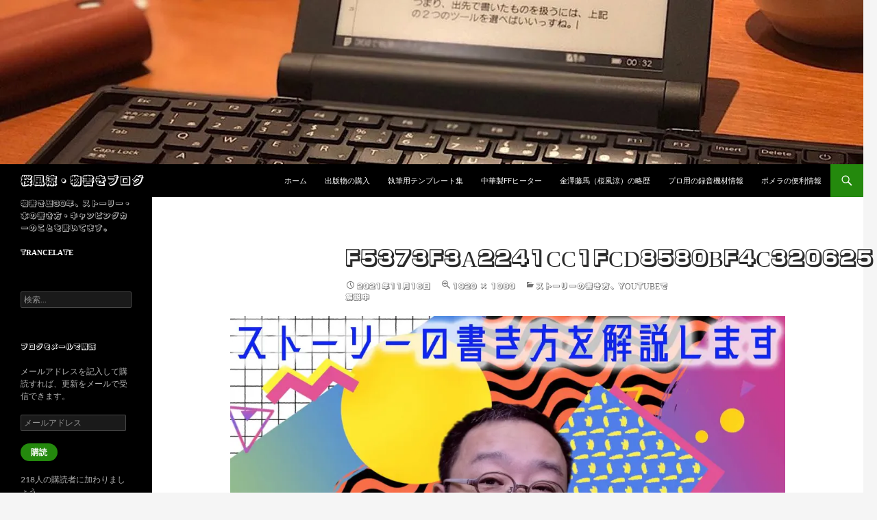

--- FILE ---
content_type: text/html; charset=UTF-8
request_url: https://i-cinema.tv/%E3%82%B9%E3%83%88%E3%83%BC%E3%83%AA%E3%83%BC%E3%81%AE%E6%9B%B8%E3%81%8D%E6%96%B9%E3%80%81youtube%E3%81%A7%E8%A7%A3%E8%AA%AC%E4%B8%AD/f5373f3a2241cc1fcd8580bf4c320625/
body_size: 16259
content:
<!DOCTYPE html>
<!--[if IE 7]>
<html class="ie ie7" dir="ltr" lang="ja" prefix="og: https://ogp.me/ns#">
<![endif]-->
<!--[if IE 8]>
<html class="ie ie8" dir="ltr" lang="ja" prefix="og: https://ogp.me/ns#">
<![endif]-->
<!--[if !(IE 7) & !(IE 8)]><!-->
<html dir="ltr" lang="ja" prefix="og: https://ogp.me/ns#">
<!--<![endif]-->
<head>
	<meta charset="UTF-8">
	<meta name="viewport" content="width=device-width">
	
	<link rel="profile" href="https://gmpg.org/xfn/11">
	<link rel="pingback" href="https://i-cinema.tv/xmlrpc.php">
	<!--[if lt IE 9]>
	<script src="https://i-cinema.tv/wp-content/themes/twentyfourteen/js/html5.js?ver=3.7.0"></script>
	<![endif]-->
		<style>img:is([sizes="auto" i], [sizes^="auto," i]) { contain-intrinsic-size: 3000px 1500px }</style>
	
		<!-- All in One SEO 4.9.3 - aioseo.com -->
		<title>f5373f3a2241cc1fcd8580bf4c320625 | 桜風涼・物書きブログ</title>
	<meta name="robots" content="max-image-preview:large" />
	<meta name="author" content="桜風涼"/>
	<meta name="google-site-verification" content="F7qLR1uPEEWG-e1igNuWSp7GYgfe7GuaF_mE30lOGo0" />
	<link rel="canonical" href="https://i-cinema.tv/%e3%82%b9%e3%83%88%e3%83%bc%e3%83%aa%e3%83%bc%e3%81%ae%e6%9b%b8%e3%81%8d%e6%96%b9%e3%80%81youtube%e3%81%a7%e8%a7%a3%e8%aa%ac%e4%b8%ad/f5373f3a2241cc1fcd8580bf4c320625/" />
	<meta name="generator" content="All in One SEO (AIOSEO) 4.9.3" />
		<meta property="og:locale" content="ja_JP" />
		<meta property="og:site_name" content="桜風涼・物書きブログ" />
		<meta property="og:type" content="article" />
		<meta property="og:title" content="f5373f3a2241cc1fcd8580bf4c320625 | 桜風涼・物書きブログ" />
		<meta property="og:url" content="https://i-cinema.tv/%e3%82%b9%e3%83%88%e3%83%bc%e3%83%aa%e3%83%bc%e3%81%ae%e6%9b%b8%e3%81%8d%e6%96%b9%e3%80%81youtube%e3%81%a7%e8%a7%a3%e8%aa%ac%e4%b8%ad/f5373f3a2241cc1fcd8580bf4c320625/" />
		<meta property="fb:app_id" content="nabex.jp" />
		<meta property="fb:admins" content="nabex.jp" />
		<meta property="article:published_time" content="2021-11-16T11:59:11+00:00" />
		<meta property="article:modified_time" content="2021-11-16T11:59:11+00:00" />
		<meta property="article:publisher" content="https://www.facebook.com/nabex.jp" />
		<meta name="twitter:card" content="summary" />
		<meta name="twitter:title" content="f5373f3a2241cc1fcd8580bf4c320625 | 桜風涼・物書きブログ" />
		<script type="application/ld+json" class="aioseo-schema">
			{"@context":"https:\/\/schema.org","@graph":[{"@type":"BreadcrumbList","@id":"https:\/\/i-cinema.tv\/%e3%82%b9%e3%83%88%e3%83%bc%e3%83%aa%e3%83%bc%e3%81%ae%e6%9b%b8%e3%81%8d%e6%96%b9%e3%80%81youtube%e3%81%a7%e8%a7%a3%e8%aa%ac%e4%b8%ad\/f5373f3a2241cc1fcd8580bf4c320625\/#breadcrumblist","itemListElement":[{"@type":"ListItem","@id":"https:\/\/i-cinema.tv#listItem","position":1,"name":"Home","item":"https:\/\/i-cinema.tv","nextItem":{"@type":"ListItem","@id":"https:\/\/i-cinema.tv\/%e3%82%b9%e3%83%88%e3%83%bc%e3%83%aa%e3%83%bc%e3%81%ae%e6%9b%b8%e3%81%8d%e6%96%b9%e3%80%81youtube%e3%81%a7%e8%a7%a3%e8%aa%ac%e4%b8%ad\/f5373f3a2241cc1fcd8580bf4c320625\/#listItem","name":"f5373f3a2241cc1fcd8580bf4c320625"}},{"@type":"ListItem","@id":"https:\/\/i-cinema.tv\/%e3%82%b9%e3%83%88%e3%83%bc%e3%83%aa%e3%83%bc%e3%81%ae%e6%9b%b8%e3%81%8d%e6%96%b9%e3%80%81youtube%e3%81%a7%e8%a7%a3%e8%aa%ac%e4%b8%ad\/f5373f3a2241cc1fcd8580bf4c320625\/#listItem","position":2,"name":"f5373f3a2241cc1fcd8580bf4c320625","previousItem":{"@type":"ListItem","@id":"https:\/\/i-cinema.tv#listItem","name":"Home"}}]},{"@type":"ItemPage","@id":"https:\/\/i-cinema.tv\/%e3%82%b9%e3%83%88%e3%83%bc%e3%83%aa%e3%83%bc%e3%81%ae%e6%9b%b8%e3%81%8d%e6%96%b9%e3%80%81youtube%e3%81%a7%e8%a7%a3%e8%aa%ac%e4%b8%ad\/f5373f3a2241cc1fcd8580bf4c320625\/#itempage","url":"https:\/\/i-cinema.tv\/%e3%82%b9%e3%83%88%e3%83%bc%e3%83%aa%e3%83%bc%e3%81%ae%e6%9b%b8%e3%81%8d%e6%96%b9%e3%80%81youtube%e3%81%a7%e8%a7%a3%e8%aa%ac%e4%b8%ad\/f5373f3a2241cc1fcd8580bf4c320625\/","name":"f5373f3a2241cc1fcd8580bf4c320625 | \u685c\u98a8\u6dbc\u30fb\u7269\u66f8\u304d\u30d6\u30ed\u30b0","inLanguage":"ja","isPartOf":{"@id":"https:\/\/i-cinema.tv\/#website"},"breadcrumb":{"@id":"https:\/\/i-cinema.tv\/%e3%82%b9%e3%83%88%e3%83%bc%e3%83%aa%e3%83%bc%e3%81%ae%e6%9b%b8%e3%81%8d%e6%96%b9%e3%80%81youtube%e3%81%a7%e8%a7%a3%e8%aa%ac%e4%b8%ad\/f5373f3a2241cc1fcd8580bf4c320625\/#breadcrumblist"},"author":{"@id":"https:\/\/i-cinema.tv\/author\/harukazesuzushi\/#author"},"creator":{"@id":"https:\/\/i-cinema.tv\/author\/harukazesuzushi\/#author"},"datePublished":"2021-11-16T20:59:11+09:00","dateModified":"2021-11-16T20:59:11+09:00"},{"@type":"Organization","@id":"https:\/\/i-cinema.tv\/#organization","name":"\u685c\u98a8\u6dbc\u30fb\u7269\u66f8\u304d\u30d6\u30ed\u30b0","description":"\u7269\u66f8\u304d\u6b7430\u5e74\u3001\u30b9\u30c8\u30fc\u30ea\u30fc\u30fb\u672c\u306e\u66f8\u304d\u65b9\u30fb\u30ad\u30e3\u30f3\u30d4\u30f3\u30b0\u30ab\u30fc\u306e\u3053\u3068\u3092\u66f8\u3044\u3066\u307e\u3059\u3002","url":"https:\/\/i-cinema.tv\/"},{"@type":"Person","@id":"https:\/\/i-cinema.tv\/author\/harukazesuzushi\/#author","url":"https:\/\/i-cinema.tv\/author\/harukazesuzushi\/","name":"\u685c\u98a8\u6dbc","image":{"@type":"ImageObject","@id":"https:\/\/i-cinema.tv\/%e3%82%b9%e3%83%88%e3%83%bc%e3%83%aa%e3%83%bc%e3%81%ae%e6%9b%b8%e3%81%8d%e6%96%b9%e3%80%81youtube%e3%81%a7%e8%a7%a3%e8%aa%ac%e4%b8%ad\/f5373f3a2241cc1fcd8580bf4c320625\/#authorImage","url":"https:\/\/secure.gravatar.com\/avatar\/2714df22170cbcd6afcdc3a4a4153a2f1ab55c0075a4b287d34a5bf65e615668?s=96&d=mm&r=g","width":96,"height":96,"caption":"\u685c\u98a8\u6dbc"}},{"@type":"WebSite","@id":"https:\/\/i-cinema.tv\/#website","url":"https:\/\/i-cinema.tv\/","name":"\u685c\u98a8\u6dbc\u30fb\u7269\u66f8\u304d\u30d6\u30ed\u30b0","description":"\u7269\u66f8\u304d\u6b7430\u5e74\u3001\u30b9\u30c8\u30fc\u30ea\u30fc\u30fb\u672c\u306e\u66f8\u304d\u65b9\u30fb\u30ad\u30e3\u30f3\u30d4\u30f3\u30b0\u30ab\u30fc\u306e\u3053\u3068\u3092\u66f8\u3044\u3066\u307e\u3059\u3002","inLanguage":"ja","publisher":{"@id":"https:\/\/i-cinema.tv\/#organization"}}]}
		</script>
		<!-- All in One SEO -->

<!-- Jetpack Site Verification Tags -->
<meta name="google-site-verification" content="F7qLR1uPEEWG-e1igNuWSp7GYgfe7GuaF_mE30lOGo0" />
<link rel='dns-prefetch' href='//webfonts.xserver.jp' />
<link rel='dns-prefetch' href='//secure.gravatar.com' />
<link rel='dns-prefetch' href='//stats.wp.com' />
<link rel='dns-prefetch' href='//v0.wordpress.com' />
<link rel='dns-prefetch' href='//widgets.wp.com' />
<link rel='dns-prefetch' href='//s0.wp.com' />
<link rel='dns-prefetch' href='//0.gravatar.com' />
<link rel='dns-prefetch' href='//1.gravatar.com' />
<link rel='dns-prefetch' href='//2.gravatar.com' />
<link rel='dns-prefetch' href='//jetpack.wordpress.com' />
<link rel='dns-prefetch' href='//public-api.wordpress.com' />
<link rel='dns-prefetch' href='//www.googletagmanager.com' />
<link rel='dns-prefetch' href='//pagead2.googlesyndication.com' />
<link rel='preconnect' href='//c0.wp.com' />
<link rel='preconnect' href='//i0.wp.com' />
<link rel="alternate" type="application/rss+xml" title="桜風涼・物書きブログ &raquo; フィード" href="https://i-cinema.tv/feed/" />
<link rel="alternate" type="application/rss+xml" title="桜風涼・物書きブログ &raquo; コメントフィード" href="https://i-cinema.tv/comments/feed/" />
<link rel="alternate" type="application/rss+xml" title="桜風涼・物書きブログ &raquo; f5373f3a2241cc1fcd8580bf4c320625 のコメントのフィード" href="https://i-cinema.tv/%e3%82%b9%e3%83%88%e3%83%bc%e3%83%aa%e3%83%bc%e3%81%ae%e6%9b%b8%e3%81%8d%e6%96%b9%e3%80%81youtube%e3%81%a7%e8%a7%a3%e8%aa%ac%e4%b8%ad/f5373f3a2241cc1fcd8580bf4c320625/feed/" />
<script>
window._wpemojiSettings = {"baseUrl":"https:\/\/s.w.org\/images\/core\/emoji\/16.0.1\/72x72\/","ext":".png","svgUrl":"https:\/\/s.w.org\/images\/core\/emoji\/16.0.1\/svg\/","svgExt":".svg","source":{"concatemoji":"https:\/\/i-cinema.tv\/wp-includes\/js\/wp-emoji-release.min.js?ver=f040e15bf8c9840ea7b6cf6f9b2028cd"}};
/*! This file is auto-generated */
!function(s,n){var o,i,e;function c(e){try{var t={supportTests:e,timestamp:(new Date).valueOf()};sessionStorage.setItem(o,JSON.stringify(t))}catch(e){}}function p(e,t,n){e.clearRect(0,0,e.canvas.width,e.canvas.height),e.fillText(t,0,0);var t=new Uint32Array(e.getImageData(0,0,e.canvas.width,e.canvas.height).data),a=(e.clearRect(0,0,e.canvas.width,e.canvas.height),e.fillText(n,0,0),new Uint32Array(e.getImageData(0,0,e.canvas.width,e.canvas.height).data));return t.every(function(e,t){return e===a[t]})}function u(e,t){e.clearRect(0,0,e.canvas.width,e.canvas.height),e.fillText(t,0,0);for(var n=e.getImageData(16,16,1,1),a=0;a<n.data.length;a++)if(0!==n.data[a])return!1;return!0}function f(e,t,n,a){switch(t){case"flag":return n(e,"\ud83c\udff3\ufe0f\u200d\u26a7\ufe0f","\ud83c\udff3\ufe0f\u200b\u26a7\ufe0f")?!1:!n(e,"\ud83c\udde8\ud83c\uddf6","\ud83c\udde8\u200b\ud83c\uddf6")&&!n(e,"\ud83c\udff4\udb40\udc67\udb40\udc62\udb40\udc65\udb40\udc6e\udb40\udc67\udb40\udc7f","\ud83c\udff4\u200b\udb40\udc67\u200b\udb40\udc62\u200b\udb40\udc65\u200b\udb40\udc6e\u200b\udb40\udc67\u200b\udb40\udc7f");case"emoji":return!a(e,"\ud83e\udedf")}return!1}function g(e,t,n,a){var r="undefined"!=typeof WorkerGlobalScope&&self instanceof WorkerGlobalScope?new OffscreenCanvas(300,150):s.createElement("canvas"),o=r.getContext("2d",{willReadFrequently:!0}),i=(o.textBaseline="top",o.font="600 32px Arial",{});return e.forEach(function(e){i[e]=t(o,e,n,a)}),i}function t(e){var t=s.createElement("script");t.src=e,t.defer=!0,s.head.appendChild(t)}"undefined"!=typeof Promise&&(o="wpEmojiSettingsSupports",i=["flag","emoji"],n.supports={everything:!0,everythingExceptFlag:!0},e=new Promise(function(e){s.addEventListener("DOMContentLoaded",e,{once:!0})}),new Promise(function(t){var n=function(){try{var e=JSON.parse(sessionStorage.getItem(o));if("object"==typeof e&&"number"==typeof e.timestamp&&(new Date).valueOf()<e.timestamp+604800&&"object"==typeof e.supportTests)return e.supportTests}catch(e){}return null}();if(!n){if("undefined"!=typeof Worker&&"undefined"!=typeof OffscreenCanvas&&"undefined"!=typeof URL&&URL.createObjectURL&&"undefined"!=typeof Blob)try{var e="postMessage("+g.toString()+"("+[JSON.stringify(i),f.toString(),p.toString(),u.toString()].join(",")+"));",a=new Blob([e],{type:"text/javascript"}),r=new Worker(URL.createObjectURL(a),{name:"wpTestEmojiSupports"});return void(r.onmessage=function(e){c(n=e.data),r.terminate(),t(n)})}catch(e){}c(n=g(i,f,p,u))}t(n)}).then(function(e){for(var t in e)n.supports[t]=e[t],n.supports.everything=n.supports.everything&&n.supports[t],"flag"!==t&&(n.supports.everythingExceptFlag=n.supports.everythingExceptFlag&&n.supports[t]);n.supports.everythingExceptFlag=n.supports.everythingExceptFlag&&!n.supports.flag,n.DOMReady=!1,n.readyCallback=function(){n.DOMReady=!0}}).then(function(){return e}).then(function(){var e;n.supports.everything||(n.readyCallback(),(e=n.source||{}).concatemoji?t(e.concatemoji):e.wpemoji&&e.twemoji&&(t(e.twemoji),t(e.wpemoji)))}))}((window,document),window._wpemojiSettings);
</script>
<link rel='stylesheet' id='twentyfourteen-jetpack-css' href='https://c0.wp.com/p/jetpack/15.4/modules/theme-tools/compat/twentyfourteen.css' media='all' />
<style id='wp-emoji-styles-inline-css'>

	img.wp-smiley, img.emoji {
		display: inline !important;
		border: none !important;
		box-shadow: none !important;
		height: 1em !important;
		width: 1em !important;
		margin: 0 0.07em !important;
		vertical-align: -0.1em !important;
		background: none !important;
		padding: 0 !important;
	}
</style>
<link rel='stylesheet' id='wp-block-library-css' href='https://c0.wp.com/c/6.8.3/wp-includes/css/dist/block-library/style.min.css' media='all' />
<style id='wp-block-library-theme-inline-css'>
.wp-block-audio :where(figcaption){color:#555;font-size:13px;text-align:center}.is-dark-theme .wp-block-audio :where(figcaption){color:#ffffffa6}.wp-block-audio{margin:0 0 1em}.wp-block-code{border:1px solid #ccc;border-radius:4px;font-family:Menlo,Consolas,monaco,monospace;padding:.8em 1em}.wp-block-embed :where(figcaption){color:#555;font-size:13px;text-align:center}.is-dark-theme .wp-block-embed :where(figcaption){color:#ffffffa6}.wp-block-embed{margin:0 0 1em}.blocks-gallery-caption{color:#555;font-size:13px;text-align:center}.is-dark-theme .blocks-gallery-caption{color:#ffffffa6}:root :where(.wp-block-image figcaption){color:#555;font-size:13px;text-align:center}.is-dark-theme :root :where(.wp-block-image figcaption){color:#ffffffa6}.wp-block-image{margin:0 0 1em}.wp-block-pullquote{border-bottom:4px solid;border-top:4px solid;color:currentColor;margin-bottom:1.75em}.wp-block-pullquote cite,.wp-block-pullquote footer,.wp-block-pullquote__citation{color:currentColor;font-size:.8125em;font-style:normal;text-transform:uppercase}.wp-block-quote{border-left:.25em solid;margin:0 0 1.75em;padding-left:1em}.wp-block-quote cite,.wp-block-quote footer{color:currentColor;font-size:.8125em;font-style:normal;position:relative}.wp-block-quote:where(.has-text-align-right){border-left:none;border-right:.25em solid;padding-left:0;padding-right:1em}.wp-block-quote:where(.has-text-align-center){border:none;padding-left:0}.wp-block-quote.is-large,.wp-block-quote.is-style-large,.wp-block-quote:where(.is-style-plain){border:none}.wp-block-search .wp-block-search__label{font-weight:700}.wp-block-search__button{border:1px solid #ccc;padding:.375em .625em}:where(.wp-block-group.has-background){padding:1.25em 2.375em}.wp-block-separator.has-css-opacity{opacity:.4}.wp-block-separator{border:none;border-bottom:2px solid;margin-left:auto;margin-right:auto}.wp-block-separator.has-alpha-channel-opacity{opacity:1}.wp-block-separator:not(.is-style-wide):not(.is-style-dots){width:100px}.wp-block-separator.has-background:not(.is-style-dots){border-bottom:none;height:1px}.wp-block-separator.has-background:not(.is-style-wide):not(.is-style-dots){height:2px}.wp-block-table{margin:0 0 1em}.wp-block-table td,.wp-block-table th{word-break:normal}.wp-block-table :where(figcaption){color:#555;font-size:13px;text-align:center}.is-dark-theme .wp-block-table :where(figcaption){color:#ffffffa6}.wp-block-video :where(figcaption){color:#555;font-size:13px;text-align:center}.is-dark-theme .wp-block-video :where(figcaption){color:#ffffffa6}.wp-block-video{margin:0 0 1em}:root :where(.wp-block-template-part.has-background){margin-bottom:0;margin-top:0;padding:1.25em 2.375em}
</style>
<style id='classic-theme-styles-inline-css'>
/*! This file is auto-generated */
.wp-block-button__link{color:#fff;background-color:#32373c;border-radius:9999px;box-shadow:none;text-decoration:none;padding:calc(.667em + 2px) calc(1.333em + 2px);font-size:1.125em}.wp-block-file__button{background:#32373c;color:#fff;text-decoration:none}
</style>
<link rel='stylesheet' id='aioseo/css/src/vue/standalone/blocks/table-of-contents/global.scss-css' href='https://i-cinema.tv/wp-content/plugins/all-in-one-seo-pack/dist/Lite/assets/css/table-of-contents/global.e90f6d47.css?ver=4.9.3' media='all' />
<link rel='stylesheet' id='quads-style-css-css' href='https://i-cinema.tv/wp-content/plugins/quick-adsense-reloaded/includes/gutenberg/dist/blocks.style.build.css?ver=2.0.98.1' media='all' />
<link rel='stylesheet' id='mediaelement-css' href='https://c0.wp.com/c/6.8.3/wp-includes/js/mediaelement/mediaelementplayer-legacy.min.css' media='all' />
<link rel='stylesheet' id='wp-mediaelement-css' href='https://c0.wp.com/c/6.8.3/wp-includes/js/mediaelement/wp-mediaelement.min.css' media='all' />
<style id='jetpack-sharing-buttons-style-inline-css'>
.jetpack-sharing-buttons__services-list{display:flex;flex-direction:row;flex-wrap:wrap;gap:0;list-style-type:none;margin:5px;padding:0}.jetpack-sharing-buttons__services-list.has-small-icon-size{font-size:12px}.jetpack-sharing-buttons__services-list.has-normal-icon-size{font-size:16px}.jetpack-sharing-buttons__services-list.has-large-icon-size{font-size:24px}.jetpack-sharing-buttons__services-list.has-huge-icon-size{font-size:36px}@media print{.jetpack-sharing-buttons__services-list{display:none!important}}.editor-styles-wrapper .wp-block-jetpack-sharing-buttons{gap:0;padding-inline-start:0}ul.jetpack-sharing-buttons__services-list.has-background{padding:1.25em 2.375em}
</style>
<style id='global-styles-inline-css'>
:root{--wp--preset--aspect-ratio--square: 1;--wp--preset--aspect-ratio--4-3: 4/3;--wp--preset--aspect-ratio--3-4: 3/4;--wp--preset--aspect-ratio--3-2: 3/2;--wp--preset--aspect-ratio--2-3: 2/3;--wp--preset--aspect-ratio--16-9: 16/9;--wp--preset--aspect-ratio--9-16: 9/16;--wp--preset--color--black: #000;--wp--preset--color--cyan-bluish-gray: #abb8c3;--wp--preset--color--white: #fff;--wp--preset--color--pale-pink: #f78da7;--wp--preset--color--vivid-red: #cf2e2e;--wp--preset--color--luminous-vivid-orange: #ff6900;--wp--preset--color--luminous-vivid-amber: #fcb900;--wp--preset--color--light-green-cyan: #7bdcb5;--wp--preset--color--vivid-green-cyan: #00d084;--wp--preset--color--pale-cyan-blue: #8ed1fc;--wp--preset--color--vivid-cyan-blue: #0693e3;--wp--preset--color--vivid-purple: #9b51e0;--wp--preset--color--green: #24890d;--wp--preset--color--dark-gray: #2b2b2b;--wp--preset--color--medium-gray: #767676;--wp--preset--color--light-gray: #f5f5f5;--wp--preset--gradient--vivid-cyan-blue-to-vivid-purple: linear-gradient(135deg,rgba(6,147,227,1) 0%,rgb(155,81,224) 100%);--wp--preset--gradient--light-green-cyan-to-vivid-green-cyan: linear-gradient(135deg,rgb(122,220,180) 0%,rgb(0,208,130) 100%);--wp--preset--gradient--luminous-vivid-amber-to-luminous-vivid-orange: linear-gradient(135deg,rgba(252,185,0,1) 0%,rgba(255,105,0,1) 100%);--wp--preset--gradient--luminous-vivid-orange-to-vivid-red: linear-gradient(135deg,rgba(255,105,0,1) 0%,rgb(207,46,46) 100%);--wp--preset--gradient--very-light-gray-to-cyan-bluish-gray: linear-gradient(135deg,rgb(238,238,238) 0%,rgb(169,184,195) 100%);--wp--preset--gradient--cool-to-warm-spectrum: linear-gradient(135deg,rgb(74,234,220) 0%,rgb(151,120,209) 20%,rgb(207,42,186) 40%,rgb(238,44,130) 60%,rgb(251,105,98) 80%,rgb(254,248,76) 100%);--wp--preset--gradient--blush-light-purple: linear-gradient(135deg,rgb(255,206,236) 0%,rgb(152,150,240) 100%);--wp--preset--gradient--blush-bordeaux: linear-gradient(135deg,rgb(254,205,165) 0%,rgb(254,45,45) 50%,rgb(107,0,62) 100%);--wp--preset--gradient--luminous-dusk: linear-gradient(135deg,rgb(255,203,112) 0%,rgb(199,81,192) 50%,rgb(65,88,208) 100%);--wp--preset--gradient--pale-ocean: linear-gradient(135deg,rgb(255,245,203) 0%,rgb(182,227,212) 50%,rgb(51,167,181) 100%);--wp--preset--gradient--electric-grass: linear-gradient(135deg,rgb(202,248,128) 0%,rgb(113,206,126) 100%);--wp--preset--gradient--midnight: linear-gradient(135deg,rgb(2,3,129) 0%,rgb(40,116,252) 100%);--wp--preset--font-size--small: 13px;--wp--preset--font-size--medium: 20px;--wp--preset--font-size--large: 36px;--wp--preset--font-size--x-large: 42px;--wp--preset--spacing--20: 0.44rem;--wp--preset--spacing--30: 0.67rem;--wp--preset--spacing--40: 1rem;--wp--preset--spacing--50: 1.5rem;--wp--preset--spacing--60: 2.25rem;--wp--preset--spacing--70: 3.38rem;--wp--preset--spacing--80: 5.06rem;--wp--preset--shadow--natural: 6px 6px 9px rgba(0, 0, 0, 0.2);--wp--preset--shadow--deep: 12px 12px 50px rgba(0, 0, 0, 0.4);--wp--preset--shadow--sharp: 6px 6px 0px rgba(0, 0, 0, 0.2);--wp--preset--shadow--outlined: 6px 6px 0px -3px rgba(255, 255, 255, 1), 6px 6px rgba(0, 0, 0, 1);--wp--preset--shadow--crisp: 6px 6px 0px rgba(0, 0, 0, 1);}:where(.is-layout-flex){gap: 0.5em;}:where(.is-layout-grid){gap: 0.5em;}body .is-layout-flex{display: flex;}.is-layout-flex{flex-wrap: wrap;align-items: center;}.is-layout-flex > :is(*, div){margin: 0;}body .is-layout-grid{display: grid;}.is-layout-grid > :is(*, div){margin: 0;}:where(.wp-block-columns.is-layout-flex){gap: 2em;}:where(.wp-block-columns.is-layout-grid){gap: 2em;}:where(.wp-block-post-template.is-layout-flex){gap: 1.25em;}:where(.wp-block-post-template.is-layout-grid){gap: 1.25em;}.has-black-color{color: var(--wp--preset--color--black) !important;}.has-cyan-bluish-gray-color{color: var(--wp--preset--color--cyan-bluish-gray) !important;}.has-white-color{color: var(--wp--preset--color--white) !important;}.has-pale-pink-color{color: var(--wp--preset--color--pale-pink) !important;}.has-vivid-red-color{color: var(--wp--preset--color--vivid-red) !important;}.has-luminous-vivid-orange-color{color: var(--wp--preset--color--luminous-vivid-orange) !important;}.has-luminous-vivid-amber-color{color: var(--wp--preset--color--luminous-vivid-amber) !important;}.has-light-green-cyan-color{color: var(--wp--preset--color--light-green-cyan) !important;}.has-vivid-green-cyan-color{color: var(--wp--preset--color--vivid-green-cyan) !important;}.has-pale-cyan-blue-color{color: var(--wp--preset--color--pale-cyan-blue) !important;}.has-vivid-cyan-blue-color{color: var(--wp--preset--color--vivid-cyan-blue) !important;}.has-vivid-purple-color{color: var(--wp--preset--color--vivid-purple) !important;}.has-black-background-color{background-color: var(--wp--preset--color--black) !important;}.has-cyan-bluish-gray-background-color{background-color: var(--wp--preset--color--cyan-bluish-gray) !important;}.has-white-background-color{background-color: var(--wp--preset--color--white) !important;}.has-pale-pink-background-color{background-color: var(--wp--preset--color--pale-pink) !important;}.has-vivid-red-background-color{background-color: var(--wp--preset--color--vivid-red) !important;}.has-luminous-vivid-orange-background-color{background-color: var(--wp--preset--color--luminous-vivid-orange) !important;}.has-luminous-vivid-amber-background-color{background-color: var(--wp--preset--color--luminous-vivid-amber) !important;}.has-light-green-cyan-background-color{background-color: var(--wp--preset--color--light-green-cyan) !important;}.has-vivid-green-cyan-background-color{background-color: var(--wp--preset--color--vivid-green-cyan) !important;}.has-pale-cyan-blue-background-color{background-color: var(--wp--preset--color--pale-cyan-blue) !important;}.has-vivid-cyan-blue-background-color{background-color: var(--wp--preset--color--vivid-cyan-blue) !important;}.has-vivid-purple-background-color{background-color: var(--wp--preset--color--vivid-purple) !important;}.has-black-border-color{border-color: var(--wp--preset--color--black) !important;}.has-cyan-bluish-gray-border-color{border-color: var(--wp--preset--color--cyan-bluish-gray) !important;}.has-white-border-color{border-color: var(--wp--preset--color--white) !important;}.has-pale-pink-border-color{border-color: var(--wp--preset--color--pale-pink) !important;}.has-vivid-red-border-color{border-color: var(--wp--preset--color--vivid-red) !important;}.has-luminous-vivid-orange-border-color{border-color: var(--wp--preset--color--luminous-vivid-orange) !important;}.has-luminous-vivid-amber-border-color{border-color: var(--wp--preset--color--luminous-vivid-amber) !important;}.has-light-green-cyan-border-color{border-color: var(--wp--preset--color--light-green-cyan) !important;}.has-vivid-green-cyan-border-color{border-color: var(--wp--preset--color--vivid-green-cyan) !important;}.has-pale-cyan-blue-border-color{border-color: var(--wp--preset--color--pale-cyan-blue) !important;}.has-vivid-cyan-blue-border-color{border-color: var(--wp--preset--color--vivid-cyan-blue) !important;}.has-vivid-purple-border-color{border-color: var(--wp--preset--color--vivid-purple) !important;}.has-vivid-cyan-blue-to-vivid-purple-gradient-background{background: var(--wp--preset--gradient--vivid-cyan-blue-to-vivid-purple) !important;}.has-light-green-cyan-to-vivid-green-cyan-gradient-background{background: var(--wp--preset--gradient--light-green-cyan-to-vivid-green-cyan) !important;}.has-luminous-vivid-amber-to-luminous-vivid-orange-gradient-background{background: var(--wp--preset--gradient--luminous-vivid-amber-to-luminous-vivid-orange) !important;}.has-luminous-vivid-orange-to-vivid-red-gradient-background{background: var(--wp--preset--gradient--luminous-vivid-orange-to-vivid-red) !important;}.has-very-light-gray-to-cyan-bluish-gray-gradient-background{background: var(--wp--preset--gradient--very-light-gray-to-cyan-bluish-gray) !important;}.has-cool-to-warm-spectrum-gradient-background{background: var(--wp--preset--gradient--cool-to-warm-spectrum) !important;}.has-blush-light-purple-gradient-background{background: var(--wp--preset--gradient--blush-light-purple) !important;}.has-blush-bordeaux-gradient-background{background: var(--wp--preset--gradient--blush-bordeaux) !important;}.has-luminous-dusk-gradient-background{background: var(--wp--preset--gradient--luminous-dusk) !important;}.has-pale-ocean-gradient-background{background: var(--wp--preset--gradient--pale-ocean) !important;}.has-electric-grass-gradient-background{background: var(--wp--preset--gradient--electric-grass) !important;}.has-midnight-gradient-background{background: var(--wp--preset--gradient--midnight) !important;}.has-small-font-size{font-size: var(--wp--preset--font-size--small) !important;}.has-medium-font-size{font-size: var(--wp--preset--font-size--medium) !important;}.has-large-font-size{font-size: var(--wp--preset--font-size--large) !important;}.has-x-large-font-size{font-size: var(--wp--preset--font-size--x-large) !important;}
:where(.wp-block-post-template.is-layout-flex){gap: 1.25em;}:where(.wp-block-post-template.is-layout-grid){gap: 1.25em;}
:where(.wp-block-columns.is-layout-flex){gap: 2em;}:where(.wp-block-columns.is-layout-grid){gap: 2em;}
:root :where(.wp-block-pullquote){font-size: 1.5em;line-height: 1.6;}
</style>
<link rel='stylesheet' id='contact-form-7-css' href='https://i-cinema.tv/wp-content/plugins/contact-form-7/includes/css/styles.css?ver=6.1.4' media='all' />
<link rel='stylesheet' id='twentyfourteen-lato-css' href='https://i-cinema.tv/wp-content/themes/twentyfourteen/fonts/font-lato.css?ver=20230328' media='all' />
<link rel='stylesheet' id='genericons-css' href='https://c0.wp.com/p/jetpack/15.4/_inc/genericons/genericons/genericons.css' media='all' />
<link rel='stylesheet' id='twentyfourteen-style-css' href='https://i-cinema.tv/wp-content/themes/twentyfourteen/style.css?ver=20231107' media='all' />
<link rel='stylesheet' id='twentyfourteen-block-style-css' href='https://i-cinema.tv/wp-content/themes/twentyfourteen/css/blocks.css?ver=20230630' media='all' />
<!--[if lt IE 9]>
<link rel='stylesheet' id='twentyfourteen-ie-css' href='https://i-cinema.tv/wp-content/themes/twentyfourteen/css/ie.css?ver=20140711' media='all' />
<![endif]-->
<link rel='stylesheet' id='jetpack_likes-css' href='https://c0.wp.com/p/jetpack/15.4/modules/likes/style.css' media='all' />
<link rel='stylesheet' id='jetpack-subscriptions-css' href='https://c0.wp.com/p/jetpack/15.4/_inc/build/subscriptions/subscriptions.min.css' media='all' />
<style id='jetpack_facebook_likebox-inline-css'>
.widget_facebook_likebox {
	overflow: hidden;
}

</style>
<script src="https://c0.wp.com/c/6.8.3/wp-includes/js/jquery/jquery.min.js" id="jquery-core-js"></script>
<script src="https://c0.wp.com/c/6.8.3/wp-includes/js/jquery/jquery-migrate.min.js" id="jquery-migrate-js"></script>
<script src="//webfonts.xserver.jp/js/xserverv3.js?fadein=0&amp;ver=2.0.9" id="typesquare_std-js"></script>
<script src="https://i-cinema.tv/wp-content/themes/twentyfourteen/js/keyboard-image-navigation.js?ver=20150120" id="twentyfourteen-keyboard-image-navigation-js"></script>
<script src="https://i-cinema.tv/wp-content/themes/twentyfourteen/js/functions.js?ver=20230526" id="twentyfourteen-script-js" defer data-wp-strategy="defer"></script>
<link rel="https://api.w.org/" href="https://i-cinema.tv/wp-json/" /><link rel="alternate" title="JSON" type="application/json" href="https://i-cinema.tv/wp-json/wp/v2/media/2766" /><link rel="alternate" title="oEmbed (JSON)" type="application/json+oembed" href="https://i-cinema.tv/wp-json/oembed/1.0/embed?url=https%3A%2F%2Fi-cinema.tv%2F%25e3%2582%25b9%25e3%2583%2588%25e3%2583%25bc%25e3%2583%25aa%25e3%2583%25bc%25e3%2581%25ae%25e6%259b%25b8%25e3%2581%258d%25e6%2596%25b9%25e3%2580%2581youtube%25e3%2581%25a7%25e8%25a7%25a3%25e8%25aa%25ac%25e4%25b8%25ad%2Ff5373f3a2241cc1fcd8580bf4c320625%2F" />
<link rel="alternate" title="oEmbed (XML)" type="text/xml+oembed" href="https://i-cinema.tv/wp-json/oembed/1.0/embed?url=https%3A%2F%2Fi-cinema.tv%2F%25e3%2582%25b9%25e3%2583%2588%25e3%2583%25bc%25e3%2583%25aa%25e3%2583%25bc%25e3%2581%25ae%25e6%259b%25b8%25e3%2581%258d%25e6%2596%25b9%25e3%2580%2581youtube%25e3%2581%25a7%25e8%25a7%25a3%25e8%25aa%25ac%25e4%25b8%25ad%2Ff5373f3a2241cc1fcd8580bf4c320625%2F&#038;format=xml" />
<meta name="generator" content="Site Kit by Google 1.170.0" />		<style>span>iframe{
			max-width:none !important;
		}     
		</style>
		<style type='text/css'>
h1,h2,h3,h1:lang(ja),h2:lang(ja),h3:lang(ja),.entry-title:lang(ja){ font-family: "新ゴ シャドウ";}h4,h5,h6,h4:lang(ja),h5:lang(ja),h6:lang(ja),div.entry-meta span:lang(ja),footer.entry-footer span:lang(ja){ font-family: "新ゴ シャドウ";}.hentry,.entry-content p,.post-inner.entry-content p,#comments div:lang(ja){ font-family: "じゅん 501";}strong,b,#comments .comment-author .fn:lang(ja){ font-family: "G2サンセリフ-B";}</style>
	<style>img#wpstats{display:none}</style>
		<script>document.cookie = 'quads_browser_width='+screen.width;</script>
<!-- Site Kit が追加した Google AdSense メタタグ -->
<meta name="google-adsense-platform-account" content="ca-host-pub-2644536267352236">
<meta name="google-adsense-platform-domain" content="sitekit.withgoogle.com">
<!-- Site Kit が追加した End Google AdSense メタタグ -->

<!-- Google AdSense スニペット (Site Kit が追加) -->
<script async src="https://pagead2.googlesyndication.com/pagead/js/adsbygoogle.js?client=ca-pub-4501438166790879&amp;host=ca-host-pub-2644536267352236" crossorigin="anonymous"></script>

<!-- (ここまで) Google AdSense スニペット (Site Kit が追加) -->
<link rel="icon" href="https://i0.wp.com/i-cinema.tv/wp-content/uploads/2020/10/image.jpg?fit=32%2C32&#038;ssl=1" sizes="32x32" />
<link rel="icon" href="https://i0.wp.com/i-cinema.tv/wp-content/uploads/2020/10/image.jpg?fit=192%2C192&#038;ssl=1" sizes="192x192" />
<link rel="apple-touch-icon" href="https://i0.wp.com/i-cinema.tv/wp-content/uploads/2020/10/image.jpg?fit=180%2C180&#038;ssl=1" />
<meta name="msapplication-TileImage" content="https://i0.wp.com/i-cinema.tv/wp-content/uploads/2020/10/image.jpg?fit=270%2C270&#038;ssl=1" />
</head>

<body data-rsssl=1 class="attachment wp-singular attachment-template-default single single-attachment postid-2766 attachmentid-2766 attachment-jpeg wp-embed-responsive wp-theme-twentyfourteen group-blog header-image full-width singular">
<div id="page" class="hfeed site">
		<div id="site-header">
		<a href="https://i-cinema.tv/" rel="home">
			<img src="https://i-cinema.tv/wp-content/uploads/2018/11/cropped-img_6659.jpg" width="1260" height="240" alt="桜風涼・物書きブログ" srcset="https://i0.wp.com/i-cinema.tv/wp-content/uploads/2018/11/cropped-img_6659.jpg?w=1260&amp;ssl=1 1260w, https://i0.wp.com/i-cinema.tv/wp-content/uploads/2018/11/cropped-img_6659.jpg?resize=300%2C57&amp;ssl=1 300w, https://i0.wp.com/i-cinema.tv/wp-content/uploads/2018/11/cropped-img_6659.jpg?resize=1024%2C195&amp;ssl=1 1024w, https://i0.wp.com/i-cinema.tv/wp-content/uploads/2018/11/cropped-img_6659.jpg?resize=768%2C146&amp;ssl=1 768w" sizes="(max-width: 1260px) 100vw, 1260px" decoding="async" fetchpriority="high" />		</a>
	</div>
	
	<header id="masthead" class="site-header">
		<div class="header-main">
			<h1 class="site-title"><a href="https://i-cinema.tv/" rel="home">桜風涼・物書きブログ</a></h1>

			<div class="search-toggle">
				<a href="#search-container" class="screen-reader-text" aria-expanded="false" aria-controls="search-container">
					検索				</a>
			</div>

			<nav id="primary-navigation" class="site-navigation primary-navigation">
				<button class="menu-toggle">メインメニュー</button>
				<a class="screen-reader-text skip-link" href="#content">
					コンテンツへスキップ				</a>
				<div class="menu-%e3%83%a1%e3%83%8b%e3%83%a5%e3%83%bc-container"><ul id="primary-menu" class="nav-menu"><li id="menu-item-53" class="menu-item menu-item-type-custom menu-item-object-custom menu-item-home menu-item-53"><a href="https://i-cinema.tv/">ホーム</a></li>
<li id="menu-item-2364" class="menu-item menu-item-type-post_type menu-item-object-page menu-item-2364"><a href="https://i-cinema.tv/%e5%87%ba%e7%89%88%e7%89%a9/">出版物の購入</a></li>
<li id="menu-item-265" class="menu-item menu-item-type-post_type menu-item-object-page menu-item-265"><a href="https://i-cinema.tv/%e5%9f%b7%e7%ad%86%e7%94%a8%e3%83%86%e3%83%b3%e3%83%97%e3%83%ac%e3%83%bc%e3%83%88%e9%9b%86/">執筆用テンプレート集</a></li>
<li id="menu-item-2293" class="menu-item menu-item-type-post_type menu-item-object-page menu-item-2293"><a href="https://i-cinema.tv/%e4%b8%ad%e8%8f%af%e8%a3%bdff%e3%83%92%e3%83%bc%e3%82%bf%e3%83%bc/">中華製FFヒーター</a></li>
<li id="menu-item-52" class="menu-item menu-item-type-post_type menu-item-object-page menu-item-52"><a href="https://i-cinema.tv/%e6%a1%9c%e9%a2%a8%e6%b6%bc/">金澤藤馬（桜風涼）の略歴</a></li>
<li id="menu-item-1875" class="menu-item menu-item-type-post_type menu-item-object-page menu-item-1875"><a href="https://i-cinema.tv/%e3%83%97%e3%83%ad%e7%94%a8%e3%81%ae%e9%8c%b2%e9%9f%b3%e6%a9%9f%e6%9d%90%e6%83%85%e5%a0%b1/">プロ用の録音機材情報</a></li>
<li id="menu-item-1448" class="menu-item menu-item-type-post_type menu-item-object-page menu-item-1448"><a href="https://i-cinema.tv/%e3%83%9d%e3%83%a1%e3%83%a9%e3%81%ae%e4%be%bf%e5%88%a9%e6%83%85%e5%a0%b1/">ポメラの便利情報</a></li>
</ul></div>			</nav>
		</div>

		<div id="search-container" class="search-box-wrapper hide">
			<div class="search-box">
				<form role="search" method="get" class="search-form" action="https://i-cinema.tv/">
				<label>
					<span class="screen-reader-text">検索:</span>
					<input type="search" class="search-field" placeholder="検索&hellip;" value="" name="s" />
				</label>
				<input type="submit" class="search-submit" value="検索" />
			</form>			</div>
		</div>
	</header><!-- #masthead -->

	<div id="main" class="site-main">

	<section id="primary" class="content-area image-attachment">
		<div id="content" class="site-content" role="main">

			<article id="post-2766" class="post-2766 attachment type-attachment status-inherit hentry">
			<header class="entry-header">
				<h1 class="entry-title">f5373f3a2241cc1fcd8580bf4c320625</h1>
				<div class="entry-meta">

					<span class="entry-date"><time class="entry-date" datetime="2021-11-16T20:59:11+09:00">2021年11月16日</time></span>

					<span class="full-size-link"><a href="https://i-cinema.tv/wp-content/uploads/2021/11/f5373f3a2241cc1fcd8580bf4c320625.jpg">1920 &times; 1080</a></span>

					<span class="parent-post-link"><a href="https://i-cinema.tv/%e3%82%b9%e3%83%88%e3%83%bc%e3%83%aa%e3%83%bc%e3%81%ae%e6%9b%b8%e3%81%8d%e6%96%b9%e3%80%81youtube%e3%81%a7%e8%a7%a3%e8%aa%ac%e4%b8%ad/" rel="gallery">ストーリーの書き方、YouTubeで解説中</a></span>
									</div><!-- .entry-meta -->
			</header><!-- .entry-header -->

			<div class="entry-content">
				<div class="entry-attachment">
					<div class="attachment">
						<a href="https://i-cinema.tv/wp-content/uploads/2021/11/f5373f3a2241cc1fcd8580bf4c320625.jpg" rel="attachment"><img width="810" height="456" src="https://i0.wp.com/i-cinema.tv/wp-content/uploads/2021/11/f5373f3a2241cc1fcd8580bf4c320625.jpg?fit=810%2C456&amp;ssl=1" class="attachment-810x810 size-810x810" alt="" decoding="async" srcset="https://i0.wp.com/i-cinema.tv/wp-content/uploads/2021/11/f5373f3a2241cc1fcd8580bf4c320625.jpg?w=1920&amp;ssl=1 1920w, https://i0.wp.com/i-cinema.tv/wp-content/uploads/2021/11/f5373f3a2241cc1fcd8580bf4c320625.jpg?resize=300%2C169&amp;ssl=1 300w, https://i0.wp.com/i-cinema.tv/wp-content/uploads/2021/11/f5373f3a2241cc1fcd8580bf4c320625.jpg?resize=1024%2C576&amp;ssl=1 1024w, https://i0.wp.com/i-cinema.tv/wp-content/uploads/2021/11/f5373f3a2241cc1fcd8580bf4c320625.jpg?resize=768%2C432&amp;ssl=1 768w, https://i0.wp.com/i-cinema.tv/wp-content/uploads/2021/11/f5373f3a2241cc1fcd8580bf4c320625.jpg?resize=1536%2C864&amp;ssl=1 1536w, https://i0.wp.com/i-cinema.tv/wp-content/uploads/2021/11/f5373f3a2241cc1fcd8580bf4c320625.jpg?w=1620&amp;ssl=1 1620w" sizes="(max-width: 810px) 100vw, 810px" /></a>					</div><!-- .attachment -->

									</div><!-- .entry-attachment -->

				<br />
<b>Warning</b>:  count(): Parameter must be an array or an object that implements Countable in <b>/home/wataken2003/i-cinema.tv/public_html/wp-content/plugins/spider-facebook/spider-facebook.php</b> on line <b>466</b><br />
				</div><!-- .entry-content -->
			</article><!-- #post-2766 -->

			<nav id="image-navigation" class="navigation image-navigation">
				<div class="nav-links">
												</div><!-- .nav-links -->
			</nav><!-- #image-navigation -->

			
<div id="comments" class="comments-area">

	
	
		<div id="respond" class="comment-respond">
			<h3 id="reply-title" class="comment-reply-title">コメントを残す<small><a rel="nofollow" id="cancel-comment-reply-link" href="/%E3%82%B9%E3%83%88%E3%83%BC%E3%83%AA%E3%83%BC%E3%81%AE%E6%9B%B8%E3%81%8D%E6%96%B9%E3%80%81youtube%E3%81%A7%E8%A7%A3%E8%AA%AC%E4%B8%AD/f5373f3a2241cc1fcd8580bf4c320625/#respond" style="display:none;">コメントをキャンセル</a></small></h3>			<form id="commentform" class="comment-form">
				<iframe
					title="コメントフォーム"
					src="https://jetpack.wordpress.com/jetpack-comment/?blogid=49911762&#038;postid=2766&#038;comment_registration=0&#038;require_name_email=1&#038;stc_enabled=1&#038;stb_enabled=1&#038;show_avatars=1&#038;avatar_default=mystery&#038;greeting=%E3%82%B3%E3%83%A1%E3%83%B3%E3%83%88%E3%82%92%E6%AE%8B%E3%81%99&#038;jetpack_comments_nonce=c98290ee06&#038;greeting_reply=%25s+%E3%81%B8%E8%BF%94%E4%BF%A1%E3%81%99%E3%82%8B&#038;color_scheme=light&#038;lang=ja&#038;jetpack_version=15.4&#038;iframe_unique_id=1&#038;show_cookie_consent=10&#038;has_cookie_consent=0&#038;is_current_user_subscribed=0&#038;token_key=%3Bnormal%3B&#038;sig=81d475c07b9fefb81dda019a2690ba648437aeaa#parent=https%3A%2F%2Fi-cinema.tv%2F%25E3%2582%25B9%25E3%2583%2588%25E3%2583%25BC%25E3%2583%25AA%25E3%2583%25BC%25E3%2581%25AE%25E6%259B%25B8%25E3%2581%258D%25E6%2596%25B9%25E3%2580%2581youtube%25E3%2581%25A7%25E8%25A7%25A3%25E8%25AA%25AC%25E4%25B8%25AD%2Ff5373f3a2241cc1fcd8580bf4c320625%2F"
											name="jetpack_remote_comment"
						style="width:100%; height: 430px; border:0;"
										class="jetpack_remote_comment"
					id="jetpack_remote_comment"
					sandbox="allow-same-origin allow-top-navigation allow-scripts allow-forms allow-popups"
				>
									</iframe>
									<!--[if !IE]><!-->
					<script>
						document.addEventListener('DOMContentLoaded', function () {
							var commentForms = document.getElementsByClassName('jetpack_remote_comment');
							for (var i = 0; i < commentForms.length; i++) {
								commentForms[i].allowTransparency = false;
								commentForms[i].scrolling = 'no';
							}
						});
					</script>
					<!--<![endif]-->
							</form>
		</div>

		
		<input type="hidden" name="comment_parent" id="comment_parent" value="" />

		
</div><!-- #comments -->

		
		</div><!-- #content -->
	</section><!-- #primary -->

<div id="secondary">
		<h2 class="site-description">物書き歴30年、ストーリー・本の書き方・キャンピングカーのことを書いてます。</h2>
	
	
		<div id="primary-sidebar" class="primary-sidebar widget-area" role="complementary">
		<aside id="google_translate_widget-3" class="widget widget_google_translate_widget"><h1 class="widget-title">Trancelate</h1><div id="google_translate_element"></div></aside><aside id="search-2" class="widget widget_search"><form role="search" method="get" class="search-form" action="https://i-cinema.tv/">
				<label>
					<span class="screen-reader-text">検索:</span>
					<input type="search" class="search-field" placeholder="検索&hellip;" value="" name="s" />
				</label>
				<input type="submit" class="search-submit" value="検索" />
			</form></aside><aside id="blog_subscription-2" class="widget widget_blog_subscription jetpack_subscription_widget"><h1 class="widget-title">ブログをメールで購読</h1>
			<div class="wp-block-jetpack-subscriptions__container">
			<form action="#" method="post" accept-charset="utf-8" id="subscribe-blog-blog_subscription-2"
				data-blog="49911762"
				data-post_access_level="everybody" >
									<div id="subscribe-text"><p>メールアドレスを記入して購読すれば、更新をメールで受信できます。</p>
</div>
										<p id="subscribe-email">
						<label id="jetpack-subscribe-label"
							class="screen-reader-text"
							for="subscribe-field-blog_subscription-2">
							メールアドレス						</label>
						<input type="email" name="email" autocomplete="email" required="required"
																					value=""
							id="subscribe-field-blog_subscription-2"
							placeholder="メールアドレス"
						/>
					</p>

					<p id="subscribe-submit"
											>
						<input type="hidden" name="action" value="subscribe"/>
						<input type="hidden" name="source" value="https://i-cinema.tv/%E3%82%B9%E3%83%88%E3%83%BC%E3%83%AA%E3%83%BC%E3%81%AE%E6%9B%B8%E3%81%8D%E6%96%B9%E3%80%81youtube%E3%81%A7%E8%A7%A3%E8%AA%AC%E4%B8%AD/f5373f3a2241cc1fcd8580bf4c320625/"/>
						<input type="hidden" name="sub-type" value="widget"/>
						<input type="hidden" name="redirect_fragment" value="subscribe-blog-blog_subscription-2"/>
						<input type="hidden" id="_wpnonce" name="_wpnonce" value="10fa9497a3" /><input type="hidden" name="_wp_http_referer" value="/%E3%82%B9%E3%83%88%E3%83%BC%E3%83%AA%E3%83%BC%E3%81%AE%E6%9B%B8%E3%81%8D%E6%96%B9%E3%80%81youtube%E3%81%A7%E8%A7%A3%E8%AA%AC%E4%B8%AD/f5373f3a2241cc1fcd8580bf4c320625/" />						<button type="submit"
															class="wp-block-button__link"
																					name="jetpack_subscriptions_widget"
						>
							購読						</button>
					</p>
							</form>
							<div class="wp-block-jetpack-subscriptions__subscount">
					218人の購読者に加わりましょう				</div>
						</div>
			
</aside><aside id="facebook-likebox-2" class="widget widget_facebook_likebox"><h1 class="widget-title"><a href="https://www.facebook.com/nabex.jp">桜風涼のFacebookページ</a></h1>		<div id="fb-root"></div>
		<div class="fb-page" data-href="https://www.facebook.com/nabex.jp" data-width="200"  data-height="580" data-hide-cover="false" data-show-facepile="true" data-tabs="timeline" data-hide-cta="false" data-small-header="false">
		<div class="fb-xfbml-parse-ignore"><blockquote cite="https://www.facebook.com/nabex.jp"><a href="https://www.facebook.com/nabex.jp">桜風涼のFacebookページ</a></blockquote></div>
		</div>
		</aside><aside id="archives-2" class="widget widget_archive"><h1 class="widget-title">アーカイブ</h1><nav aria-label="アーカイブ">
			<ul>
					<li><a href='https://i-cinema.tv/2022/04/'>2022年4月</a></li>
	<li><a href='https://i-cinema.tv/2022/03/'>2022年3月</a></li>
	<li><a href='https://i-cinema.tv/2021/11/'>2021年11月</a></li>
	<li><a href='https://i-cinema.tv/2021/04/'>2021年4月</a></li>
	<li><a href='https://i-cinema.tv/2021/01/'>2021年1月</a></li>
	<li><a href='https://i-cinema.tv/2020/12/'>2020年12月</a></li>
	<li><a href='https://i-cinema.tv/2020/11/'>2020年11月</a></li>
	<li><a href='https://i-cinema.tv/2020/10/'>2020年10月</a></li>
	<li><a href='https://i-cinema.tv/2020/09/'>2020年9月</a></li>
	<li><a href='https://i-cinema.tv/2020/08/'>2020年8月</a></li>
	<li><a href='https://i-cinema.tv/2020/07/'>2020年7月</a></li>
	<li><a href='https://i-cinema.tv/2020/06/'>2020年6月</a></li>
	<li><a href='https://i-cinema.tv/2020/05/'>2020年5月</a></li>
	<li><a href='https://i-cinema.tv/2020/04/'>2020年4月</a></li>
	<li><a href='https://i-cinema.tv/2020/03/'>2020年3月</a></li>
	<li><a href='https://i-cinema.tv/2020/02/'>2020年2月</a></li>
	<li><a href='https://i-cinema.tv/2020/01/'>2020年1月</a></li>
	<li><a href='https://i-cinema.tv/2019/12/'>2019年12月</a></li>
	<li><a href='https://i-cinema.tv/2019/11/'>2019年11月</a></li>
	<li><a href='https://i-cinema.tv/2019/10/'>2019年10月</a></li>
	<li><a href='https://i-cinema.tv/2019/09/'>2019年9月</a></li>
	<li><a href='https://i-cinema.tv/2019/08/'>2019年8月</a></li>
	<li><a href='https://i-cinema.tv/2019/06/'>2019年6月</a></li>
	<li><a href='https://i-cinema.tv/2019/05/'>2019年5月</a></li>
	<li><a href='https://i-cinema.tv/2019/04/'>2019年4月</a></li>
	<li><a href='https://i-cinema.tv/2019/03/'>2019年3月</a></li>
	<li><a href='https://i-cinema.tv/2019/02/'>2019年2月</a></li>
	<li><a href='https://i-cinema.tv/2019/01/'>2019年1月</a></li>
	<li><a href='https://i-cinema.tv/2018/12/'>2018年12月</a></li>
	<li><a href='https://i-cinema.tv/2018/11/'>2018年11月</a></li>
	<li><a href='https://i-cinema.tv/2018/10/'>2018年10月</a></li>
	<li><a href='https://i-cinema.tv/2018/09/'>2018年9月</a></li>
	<li><a href='https://i-cinema.tv/2018/08/'>2018年8月</a></li>
	<li><a href='https://i-cinema.tv/2018/07/'>2018年7月</a></li>
	<li><a href='https://i-cinema.tv/2018/06/'>2018年6月</a></li>
	<li><a href='https://i-cinema.tv/2018/05/'>2018年5月</a></li>
	<li><a href='https://i-cinema.tv/2018/04/'>2018年4月</a></li>
	<li><a href='https://i-cinema.tv/2018/03/'>2018年3月</a></li>
	<li><a href='https://i-cinema.tv/2018/02/'>2018年2月</a></li>
	<li><a href='https://i-cinema.tv/2018/01/'>2018年1月</a></li>
	<li><a href='https://i-cinema.tv/2017/12/'>2017年12月</a></li>
	<li><a href='https://i-cinema.tv/2017/11/'>2017年11月</a></li>
	<li><a href='https://i-cinema.tv/2017/10/'>2017年10月</a></li>
	<li><a href='https://i-cinema.tv/2017/08/'>2017年8月</a></li>
	<li><a href='https://i-cinema.tv/2017/07/'>2017年7月</a></li>
	<li><a href='https://i-cinema.tv/2017/05/'>2017年5月</a></li>
	<li><a href='https://i-cinema.tv/2016/11/'>2016年11月</a></li>
	<li><a href='https://i-cinema.tv/2016/08/'>2016年8月</a></li>
	<li><a href='https://i-cinema.tv/2016/07/'>2016年7月</a></li>
	<li><a href='https://i-cinema.tv/2016/06/'>2016年6月</a></li>
	<li><a href='https://i-cinema.tv/2016/05/'>2016年5月</a></li>
	<li><a href='https://i-cinema.tv/2016/04/'>2016年4月</a></li>
	<li><a href='https://i-cinema.tv/2016/03/'>2016年3月</a></li>
	<li><a href='https://i-cinema.tv/2016/02/'>2016年2月</a></li>
	<li><a href='https://i-cinema.tv/2016/01/'>2016年1月</a></li>
	<li><a href='https://i-cinema.tv/2015/12/'>2015年12月</a></li>
	<li><a href='https://i-cinema.tv/2015/11/'>2015年11月</a></li>
	<li><a href='https://i-cinema.tv/2015/10/'>2015年10月</a></li>
	<li><a href='https://i-cinema.tv/2015/09/'>2015年9月</a></li>
	<li><a href='https://i-cinema.tv/2015/08/'>2015年8月</a></li>
	<li><a href='https://i-cinema.tv/2015/07/'>2015年7月</a></li>
	<li><a href='https://i-cinema.tv/2015/06/'>2015年6月</a></li>
	<li><a href='https://i-cinema.tv/2015/04/'>2015年4月</a></li>
	<li><a href='https://i-cinema.tv/2015/03/'>2015年3月</a></li>
	<li><a href='https://i-cinema.tv/2015/02/'>2015年2月</a></li>
	<li><a href='https://i-cinema.tv/2015/01/'>2015年1月</a></li>
	<li><a href='https://i-cinema.tv/2014/12/'>2014年12月</a></li>
	<li><a href='https://i-cinema.tv/2014/11/'>2014年11月</a></li>
	<li><a href='https://i-cinema.tv/2014/09/'>2014年9月</a></li>
	<li><a href='https://i-cinema.tv/2014/08/'>2014年8月</a></li>
	<li><a href='https://i-cinema.tv/2014/07/'>2014年7月</a></li>
	<li><a href='https://i-cinema.tv/2014/06/'>2014年6月</a></li>
	<li><a href='https://i-cinema.tv/2014/05/'>2014年5月</a></li>
	<li><a href='https://i-cinema.tv/2014/04/'>2014年4月</a></li>
	<li><a href='https://i-cinema.tv/2014/02/'>2014年2月</a></li>
	<li><a href='https://i-cinema.tv/2014/01/'>2014年1月</a></li>
	<li><a href='https://i-cinema.tv/2013/12/'>2013年12月</a></li>
	<li><a href='https://i-cinema.tv/2013/11/'>2013年11月</a></li>
	<li><a href='https://i-cinema.tv/2013/10/'>2013年10月</a></li>
	<li><a href='https://i-cinema.tv/2013/09/'>2013年9月</a></li>
	<li><a href='https://i-cinema.tv/2013/08/'>2013年8月</a></li>
	<li><a href='https://i-cinema.tv/2013/07/'>2013年7月</a></li>
	<li><a href='https://i-cinema.tv/2013/06/'>2013年6月</a></li>
	<li><a href='https://i-cinema.tv/2013/05/'>2013年5月</a></li>
	<li><a href='https://i-cinema.tv/2013/04/'>2013年4月</a></li>
			</ul>

			</nav></aside><aside id="categories-2" class="widget widget_categories"><h1 class="widget-title">カテゴリー</h1><nav aria-label="カテゴリー">
			<ul>
					<li class="cat-item cat-item-79"><a href="https://i-cinema.tv/category/dm200/">DM200</a>
</li>
	<li class="cat-item cat-item-106"><a href="https://i-cinema.tv/category/dm30/">DM30</a>
</li>
	<li class="cat-item cat-item-220"><a href="https://i-cinema.tv/category/gpd-pocket%ef%bc%92ssd/">GPD Pocket２ssd</a>
</li>
	<li class="cat-item cat-item-223"><a href="https://i-cinema.tv/category/h3-vr/">H3-VR</a>
</li>
	<li class="cat-item cat-item-156"><a href="https://i-cinema.tv/category/iqos/">IQOS</a>
</li>
	<li class="cat-item cat-item-81"><a href="https://i-cinema.tv/category/kindle/">Kindle</a>
</li>
	<li class="cat-item cat-item-196"><a href="https://i-cinema.tv/category/scrivener/">Scrivener</a>
</li>
	<li class="cat-item cat-item-222"><a href="https://i-cinema.tv/category/stax/">STAX</a>
</li>
	<li class="cat-item cat-item-212"><a href="https://i-cinema.tv/category/vmware/">VMware</a>
</li>
	<li class="cat-item cat-item-225"><a href="https://i-cinema.tv/category/zoom-f6/">ZOOM F6</a>
</li>
	<li class="cat-item cat-item-170"><a href="https://i-cinema.tv/category/%e3%82%a2%e3%83%9e%e3%83%81%e3%83%a5%e3%82%a2%e7%84%a1%e7%b7%9a/">アマチュア無線</a>
</li>
	<li class="cat-item cat-item-151"><a href="https://i-cinema.tv/category/%e3%82%a2%e3%83%ac%e3%83%ab%e3%82%ae%e3%83%bc/">アレルギー</a>
</li>
	<li class="cat-item cat-item-211"><a href="https://i-cinema.tv/category/%e3%82%a4%e3%83%b3%e3%83%89%e5%93%b2%e5%ad%a6/">インド哲学</a>
</li>
	<li class="cat-item cat-item-121"><a href="https://i-cinema.tv/category/%e3%82%aa%e3%83%bc%e3%83%87%e3%82%a3%e3%82%aa%e3%83%96%e3%83%83%e3%82%af/">オーディオブック</a>
</li>
	<li class="cat-item cat-item-206"><a href="https://i-cinema.tv/category/%e3%82%aa%e3%83%b3%e3%83%87%e3%83%9e%e3%83%b3%e3%83%89%e5%87%ba%e7%89%88/">オンデマンド出版</a>
</li>
	<li class="cat-item cat-item-207"><a href="https://i-cinema.tv/category/%e3%82%aa%e3%83%b3%e3%83%87%e3%83%9e%e3%83%b3%e3%83%89%e8%a3%bd%e6%9c%ac/">オンデマンド製本</a>
</li>
	<li class="cat-item cat-item-11"><a href="https://i-cinema.tv/category/%e3%81%8a%e4%bb%95%e4%ba%8b/">お仕事</a>
</li>
	<li class="cat-item cat-item-147"><a href="https://i-cinema.tv/category/%e3%81%8a%e5%8c%96%e3%81%91%e3%81%ae%e5%a3%b0/">お化けの声</a>
</li>
	<li class="cat-item cat-item-104"><a href="https://i-cinema.tv/category/%e3%82%ad%e3%83%a3%e3%83%b3%e3%83%94%e3%83%b3%e3%82%b0%e3%82%ab%e3%83%bc/">キャンピングカー</a>
</li>
	<li class="cat-item cat-item-45"><a href="https://i-cinema.tv/category/%e3%82%b9%e3%83%94%e3%83%aa%e3%83%81%e3%83%a5%e3%82%a2%e3%83%ab/">スピリチュアル</a>
</li>
	<li class="cat-item cat-item-122"><a href="https://i-cinema.tv/category/%e3%82%bf%e3%83%90%e3%82%b3%e3%83%bb%e8%91%89%e5%b7%bb/">タバコ・葉巻</a>
</li>
	<li class="cat-item cat-item-155"><a href="https://i-cinema.tv/category/%e3%82%bf%e3%83%b3%e3%83%88%e3%83%a9/">タントラ</a>
</li>
	<li class="cat-item cat-item-213"><a href="https://i-cinema.tv/category/%e3%83%98%e3%83%83%e3%83%89%e3%83%9b%e3%83%b3/">ヘッドホン</a>
</li>
	<li class="cat-item cat-item-47"><a href="https://i-cinema.tv/category/%e3%83%9d%e3%83%a1%e3%83%a9/">ポメラ</a>
</li>
	<li class="cat-item cat-item-109"><a href="https://i-cinema.tv/category/%e3%83%9d%e3%83%a1%e3%83%a9%e6%84%9b/">ポメラ愛</a>
</li>
	<li class="cat-item cat-item-110"><a href="https://i-cinema.tv/category/%e3%83%9e%e3%82%a4%e3%82%af/">マイク</a>
</li>
	<li class="cat-item cat-item-203"><a href="https://i-cinema.tv/category/%e3%83%9e%e3%82%a4%e3%83%b3%e3%83%89%e3%83%9e%e3%83%83%e3%83%97/">マインドマップ</a>
</li>
	<li class="cat-item cat-item-197"><a href="https://i-cinema.tv/category/%e3%83%a1%e3%83%a2/">メモ</a>
</li>
	<li class="cat-item cat-item-101"><a href="https://i-cinema.tv/category/%e3%83%a9%e3%82%b8%e3%82%aa%e3%83%89%e3%83%a9%e3%83%9e/">ラジオドラマ</a>
</li>
	<li class="cat-item cat-item-116"><a href="https://i-cinema.tv/category/%e3%83%a9%e3%82%b8%e3%82%aa%e5%8f%8e%e9%8c%b2/">ラジオ収録</a>
</li>
	<li class="cat-item cat-item-120"><a href="https://i-cinema.tv/category/%e3%83%a9%e3%82%b8%e3%82%aa%e8%a3%bd%e4%bd%9c/">ラジオ製作</a>
</li>
	<li class="cat-item cat-item-217"><a href="https://i-cinema.tv/category/%e3%83%ac%e3%83%93%e3%83%a5%e3%83%bc/">レビュー</a>
</li>
	<li class="cat-item cat-item-7"><a href="https://i-cinema.tv/category/%e5%b0%8f%e8%aa%ac/%e3%83%ad%e3%83%9e%e3%83%b3%e3%82%b9/">ロマンス</a>
</li>
	<li class="cat-item cat-item-2"><a href="https://i-cinema.tv/category/%e4%b8%89%e5%91%b3%e7%b7%9a/">三味線</a>
</li>
	<li class="cat-item cat-item-162"><a href="https://i-cinema.tv/category/%e4%b8%8d%e5%80%ab/">不倫</a>
</li>
	<li class="cat-item cat-item-107"><a href="https://i-cinema.tv/category/%e4%b8%ad%e8%8f%af%e8%a3%bdff%e3%83%92%e3%83%bc%e3%82%bf%e3%83%bc/">中華製FFヒーター</a>
</li>
	<li class="cat-item cat-item-158"><a href="https://i-cinema.tv/category/%e4%bb%8b%e8%ad%b7/">介護</a>
</li>
	<li class="cat-item cat-item-208"><a href="https://i-cinema.tv/category/%e5%87%ba%e7%89%88%e3%82%bb%e3%83%9f%e3%83%8a%e3%83%bc/">出版セミナー</a>
</li>
	<li class="cat-item cat-item-174"><a href="https://i-cinema.tv/category/%e5%96%ab%e7%85%99/">喫煙</a>
</li>
	<li class="cat-item cat-item-80"><a href="https://i-cinema.tv/category/%e5%9f%b7%e7%ad%86/">執筆</a>
</li>
	<li class="cat-item cat-item-6"><a href="https://i-cinema.tv/category/%e5%b0%8f%e8%aa%ac/">小説</a>
</li>
	<li class="cat-item cat-item-209"><a href="https://i-cinema.tv/category/%e6%96%b0%e5%9e%8b%e3%82%b3%e3%83%ad%e3%83%8a%e3%82%a6%e3%82%a4%e3%83%ab%e3%82%b9/">新型コロナウイルス</a>
</li>
	<li class="cat-item cat-item-10"><a href="https://i-cinema.tv/category/%e6%97%a5%e5%b8%b8/">日常</a>
</li>
	<li class="cat-item cat-item-8"><a href="https://i-cinema.tv/category/%e6%97%a5%e8%a8%98/">日記</a>
</li>
	<li class="cat-item cat-item-75"><a href="https://i-cinema.tv/category/%e6%98%93%e7%b5%8c/">易経</a>
</li>
	<li class="cat-item cat-item-141"><a href="https://i-cinema.tv/category/%e6%98%a0%e5%83%8f%e5%88%b6%e4%bd%9c/">映像制作</a>
</li>
	<li class="cat-item cat-item-93"><a href="https://i-cinema.tv/category/%e6%98%a0%e7%94%bb%e3%81%ae%e7%8f%be%e5%a0%b4/">映画の現場</a>
</li>
	<li class="cat-item cat-item-181"><a href="https://i-cinema.tv/category/%e6%98%a0%e7%94%bb%e3%83%ad%e3%82%b1/">映画ロケ</a>
</li>
	<li class="cat-item cat-item-182"><a href="https://i-cinema.tv/category/%e6%98%a0%e7%94%bb%e6%92%ae%e5%bd%b1/">映画撮影</a>
</li>
	<li class="cat-item cat-item-188"><a href="https://i-cinema.tv/category/%e6%98%a0%e7%94%bb%e8%a3%bd%e4%bd%9c/">映画製作</a>
</li>
	<li class="cat-item cat-item-92"><a href="https://i-cinema.tv/category/%e6%98%a0%e7%94%bb%e9%8c%b2%e9%9f%b3%e9%83%a8/">映画録音部</a>
</li>
	<li class="cat-item cat-item-126"><a href="https://i-cinema.tv/category/%e6%99%82%e4%ba%8b%e3%83%8d%e3%82%bf/">時事ネタ</a>
</li>
	<li class="cat-item cat-item-46"><a href="https://i-cinema.tv/category/%e6%9b%b8%e7%b1%8d%e5%9f%b7%e7%ad%86/">書籍執筆</a>
</li>
	<li class="cat-item cat-item-1"><a href="https://i-cinema.tv/category/%e6%9c%aa%e5%88%86%e9%a1%9e/">未分類</a>
</li>
	<li class="cat-item cat-item-185"><a href="https://i-cinema.tv/category/%e7%97%b4%e5%91%86/">痴呆</a>
</li>
	<li class="cat-item cat-item-180"><a href="https://i-cinema.tv/category/%e7%97%b4%e5%91%86%e7%97%87/">痴呆症</a>
</li>
	<li class="cat-item cat-item-128"><a href="https://i-cinema.tv/category/%e7%ab%8b%e4%bd%93%e9%9f%b3%e9%9f%bf/">立体音響</a>
</li>
	<li class="cat-item cat-item-179"><a href="https://i-cinema.tv/category/%e7%ad%86%e8%a8%98%e5%85%b7/">筆記具</a>
</li>
	<li class="cat-item cat-item-184"><a href="https://i-cinema.tv/category/%e8%80%81%e4%ba%ba%e4%bb%8b%e8%ad%b7/">老人介護</a>
</li>
	<li class="cat-item cat-item-115"><a href="https://i-cinema.tv/category/%e8%84%9a%e6%9c%ac%e5%ae%b6/">脚本家</a>
</li>
	<li class="cat-item cat-item-221"><a href="https://i-cinema.tv/category/%e8%87%aa%e5%8b%95%e8%a8%98%e8%bf%b0%e3%83%86%e3%83%b3%e3%83%97%e3%83%ac%e3%83%bc%e3%83%88/">自動記述テンプレート</a>
</li>
	<li class="cat-item cat-item-159"><a href="https://i-cinema.tv/category/%e8%aa%8d%e7%9f%a5%e7%97%87/">認知症</a>
</li>
	<li class="cat-item cat-item-44"><a href="https://i-cinema.tv/category/%e8%aa%b0%e3%81%a7%e3%82%82%e6%9b%b8%e3%81%91%e3%82%8b%e3%80%8c/">誰でも書ける「</a>
</li>
	<li class="cat-item cat-item-189"><a href="https://i-cinema.tv/category/%e8%ab%96%e9%99%a3%e4%bb%8b%e8%ad%b7/">論陣介護</a>
</li>
	<li class="cat-item cat-item-177"><a href="https://i-cinema.tv/category/%e8%bb%8a%e4%b8%ad%e6%b3%8a/">車中泊</a>
</li>
	<li class="cat-item cat-item-3"><a href="https://i-cinema.tv/category/%e9%82%a6%e6%a5%bd/">邦楽</a>
</li>
	<li class="cat-item cat-item-200"><a href="https://i-cinema.tv/category/%e9%87%a3%e3%82%8a%e6%9c%ac/">釣り本</a>
</li>
	<li class="cat-item cat-item-9"><a href="https://i-cinema.tv/category/%e6%97%a5%e8%a8%98/%e9%9b%91%e8%a8%98/">雑記</a>
</li>
	<li class="cat-item cat-item-64"><a href="https://i-cinema.tv/category/%e9%9b%bb%e5%ad%90%e6%9b%b8%e7%b1%8d/">電子書籍</a>
</li>
			</ul>

			</nav></aside><aside id="custom_html-3" class="widget_text widget widget_custom_html"><div class="textwidget custom-html-widget">広告クリックが僕の原稿料<br /><script async src="//pagead2.googlesyndication.com/pagead/js/adsbygoogle.js"></script>
<ins class="adsbygoogle"
     style="display:block; text-align:center;"
     data-ad-layout="in-article"
     data-ad-format="fluid"
     data-ad-client="ca-pub-4501438166790879"
     data-ad-slot="3965418872"></ins>
<script>
     (adsbygoogle = window.adsbygoogle || []).push({});
</script>
</div></aside>	</div><!-- #primary-sidebar -->
	</div><!-- #secondary -->

		</div><!-- #main -->

		<footer id="colophon" class="site-footer">

			
			<div class="site-info">
												<a href="https://ja.wordpress.org/" class="imprint">
					Proudly powered by WordPress				</a>
			</div><!-- .site-info -->
		</footer><!-- #colophon -->
	</div><!-- #page -->

	<script type="speculationrules">
{"prefetch":[{"source":"document","where":{"and":[{"href_matches":"\/*"},{"not":{"href_matches":["\/wp-*.php","\/wp-admin\/*","\/wp-content\/uploads\/*","\/wp-content\/*","\/wp-content\/plugins\/*","\/wp-content\/themes\/twentyfourteen\/*","\/*\\?(.+)"]}},{"not":{"selector_matches":"a[rel~=\"nofollow\"]"}},{"not":{"selector_matches":".no-prefetch, .no-prefetch a"}}]},"eagerness":"conservative"}]}
</script>
<script src="https://c0.wp.com/c/6.8.3/wp-includes/js/dist/hooks.min.js" id="wp-hooks-js"></script>
<script src="https://c0.wp.com/c/6.8.3/wp-includes/js/dist/i18n.min.js" id="wp-i18n-js"></script>
<script id="wp-i18n-js-after">
wp.i18n.setLocaleData( { 'text direction\u0004ltr': [ 'ltr' ] } );
</script>
<script src="https://i-cinema.tv/wp-content/plugins/contact-form-7/includes/swv/js/index.js?ver=6.1.4" id="swv-js"></script>
<script id="contact-form-7-js-translations">
( function( domain, translations ) {
	var localeData = translations.locale_data[ domain ] || translations.locale_data.messages;
	localeData[""].domain = domain;
	wp.i18n.setLocaleData( localeData, domain );
} )( "contact-form-7", {"translation-revision-date":"2025-11-30 08:12:23+0000","generator":"GlotPress\/4.0.3","domain":"messages","locale_data":{"messages":{"":{"domain":"messages","plural-forms":"nplurals=1; plural=0;","lang":"ja_JP"},"This contact form is placed in the wrong place.":["\u3053\u306e\u30b3\u30f3\u30bf\u30af\u30c8\u30d5\u30a9\u30fc\u30e0\u306f\u9593\u9055\u3063\u305f\u4f4d\u7f6e\u306b\u7f6e\u304b\u308c\u3066\u3044\u307e\u3059\u3002"],"Error:":["\u30a8\u30e9\u30fc:"]}},"comment":{"reference":"includes\/js\/index.js"}} );
</script>
<script id="contact-form-7-js-before">
var wpcf7 = {
    "api": {
        "root": "https:\/\/i-cinema.tv\/wp-json\/",
        "namespace": "contact-form-7\/v1"
    }
};
</script>
<script src="https://i-cinema.tv/wp-content/plugins/contact-form-7/includes/js/index.js?ver=6.1.4" id="contact-form-7-js"></script>
<script src="https://c0.wp.com/c/6.8.3/wp-includes/js/comment-reply.min.js" id="comment-reply-js" async data-wp-strategy="async"></script>
<script id="jetpack-facebook-embed-js-extra">
var jpfbembed = {"appid":"249643311490","locale":"en_US"};
</script>
<script src="https://c0.wp.com/p/jetpack/15.4/_inc/build/facebook-embed.min.js" id="jetpack-facebook-embed-js"></script>
<script id="jetpack-stats-js-before">
_stq = window._stq || [];
_stq.push([ "view", {"v":"ext","blog":"49911762","post":"2766","tz":"9","srv":"i-cinema.tv","j":"1:15.4"} ]);
_stq.push([ "clickTrackerInit", "49911762", "2766" ]);
</script>
<script src="https://stats.wp.com/e-202604.js" id="jetpack-stats-js" defer data-wp-strategy="defer"></script>
<script src="https://i-cinema.tv/wp-content/plugins/quick-adsense-reloaded/assets/js/ads.js?ver=2.0.98.1" id="quads-ads-js"></script>
<script defer src="https://i-cinema.tv/wp-content/plugins/akismet/_inc/akismet-frontend.js?ver=1763002850" id="akismet-frontend-js"></script>
<script id="google-translate-init-js-extra">
var _wp_google_translate_widget = {"lang":"ja","layout":"0"};
</script>
<script src="https://c0.wp.com/p/jetpack/15.4/_inc/build/widgets/google-translate/google-translate.min.js" id="google-translate-init-js"></script>
<script src="//translate.google.com/translate_a/element.js?cb=googleTranslateElementInit&amp;ver=15.4" id="google-translate-js"></script>
		<script type="text/javascript">
			(function () {
				const iframe = document.getElementById( 'jetpack_remote_comment' );
								const watchReply = function() {
					// Check addComment._Jetpack_moveForm to make sure we don't monkey-patch twice.
					if ( 'undefined' !== typeof addComment && ! addComment._Jetpack_moveForm ) {
						// Cache the Core function.
						addComment._Jetpack_moveForm = addComment.moveForm;
						const commentParent = document.getElementById( 'comment_parent' );
						const cancel = document.getElementById( 'cancel-comment-reply-link' );

						function tellFrameNewParent ( commentParentValue ) {
							const url = new URL( iframe.src );
							if ( commentParentValue ) {
								url.searchParams.set( 'replytocom', commentParentValue )
							} else {
								url.searchParams.delete( 'replytocom' );
							}
							if( iframe.src !== url.href ) {
								iframe.src = url.href;
							}
						};

						cancel.addEventListener( 'click', function () {
							tellFrameNewParent( false );
						} );

						addComment.moveForm = function ( _, parentId ) {
							tellFrameNewParent( parentId );
							return addComment._Jetpack_moveForm.apply( null, arguments );
						};
					}
				}
				document.addEventListener( 'DOMContentLoaded', watchReply );
				// In WP 6.4+, the script is loaded asynchronously, so we need to wait for it to load before we monkey-patch the functions it introduces.
				document.querySelector('#comment-reply-js')?.addEventListener( 'load', watchReply );

								
				const commentIframes = document.getElementsByClassName('jetpack_remote_comment');

				window.addEventListener('message', function(event) {
					if (event.origin !== 'https://jetpack.wordpress.com') {
						return;
					}

					if (!event?.data?.iframeUniqueId && !event?.data?.height) {
						return;
					}

					const eventDataUniqueId = event.data.iframeUniqueId;

					// Change height for the matching comment iframe
					for (let i = 0; i < commentIframes.length; i++) {
						const iframe = commentIframes[i];
						const url = new URL(iframe.src);
						const iframeUniqueIdParam = url.searchParams.get('iframe_unique_id');
						if (iframeUniqueIdParam == event.data.iframeUniqueId) {
							iframe.style.height = event.data.height + 'px';
							return;
						}
					}
				});
			})();
		</script>
		</body>
</html>


--- FILE ---
content_type: text/html; charset=utf-8
request_url: https://www.google.com/recaptcha/api2/aframe
body_size: 263
content:
<!DOCTYPE HTML><html><head><meta http-equiv="content-type" content="text/html; charset=UTF-8"></head><body><script nonce="lpn_0X-bX6pctLIAian1gg">/** Anti-fraud and anti-abuse applications only. See google.com/recaptcha */ try{var clients={'sodar':'https://pagead2.googlesyndication.com/pagead/sodar?'};window.addEventListener("message",function(a){try{if(a.source===window.parent){var b=JSON.parse(a.data);var c=clients[b['id']];if(c){var d=document.createElement('img');d.src=c+b['params']+'&rc='+(localStorage.getItem("rc::a")?sessionStorage.getItem("rc::b"):"");window.document.body.appendChild(d);sessionStorage.setItem("rc::e",parseInt(sessionStorage.getItem("rc::e")||0)+1);localStorage.setItem("rc::h",'1768928626005');}}}catch(b){}});window.parent.postMessage("_grecaptcha_ready", "*");}catch(b){}</script></body></html>